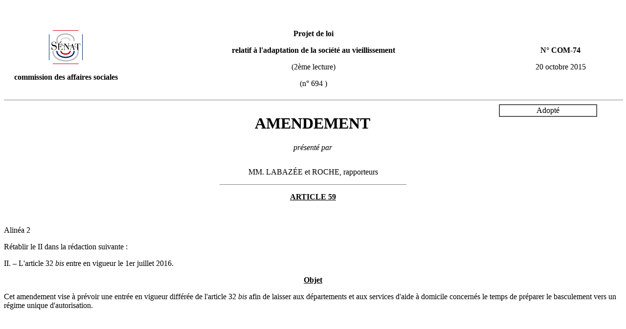

--- FILE ---
content_type: text/html
request_url: https://www.senat.fr/amendements/commissions/2014-2015/694/Amdt_COM-74.html
body_size: 1341
content:
<!DOCTYPE HTML PUBLIC "-//W3C//DTD HTML 4.01 Transitional//EN" "//www.w3.org/TR/html4/loose.dtd">
<html lang="fr">
<head>
<meta http-equiv="Content-Type" content="text/html; charset=UTF-8">
<meta http-equiv="Content-Language" content="fr">
<meta name="author" content="S&eacute;nat fran&ccedil;ais">
<meta name="description" lang="fr" content="Amendement">
<meta name="keywords" lang="fr" content="S&eacute;nat Amendement">
<title>Aperçu de l'amendement</title>

</head>


<body>
<br>
<br>
	

<div id="contenu" class="contenu" >

	<table width="100%" cellspacing="0" cellpadding="0" border="0" >		
		<tr>
			<td width="20%" valign="top"  align="center">
				<p><img alt="Logo : Sénat français" src="//www.senat.fr/images/acc_logo.gif"></p>
				<p><strong>commission des affaires sociales</strong></p>			
			</td>
			<td width="60%"  valign="top" align="center">
										<p align="center"><strong>Projet de loi</strong></p>
					<p align="center"><strong>relatif à l'adaptation de la société au vieillissement</strong></p>				
				    <p align="center">(2ème lecture)</p>																									<p align="center">
					   (n°&nbsp;694					   					   )
					</p>								
			</td>			
			<td width="20%" valign="middle" align="center">
				<p><strong>N° COM-74</strong></p>
				<p>20 octobre 2015</p>
			</td>
		</tr>
				
	</table>	
<hr align="center" noshade size="1" width="100%">
	<table width="100%" cellspacing="0" cellpadding="0" border="0" >
	<tr>
		<td width="20%">
			&nbsp;
		</td>
		<td width="60%" valign="top"  align="center">
			<h1 align="center">AMENDEMENT</h1>
									<p align="center"><i>présenté par</i><br></p>			
		<td>
		<td width="20%" valign="top"  align="left">
			<table width="80%" border="1" cellspacing="0" cellpadding="2">
								<tr>
					<td valign="middle" colspan=2 align="center">					
					<!-- debut_sort -->
						Adopté
					<!-- fin_sort -->
					</td>
				</tr>
							</table>			
		</td>
	</tr>		
	<tr>
		<td  colspan= "4" >			
			<p align="center"><!-- debut_signataires -->MM.  LABAZÉE et ROCHE, rapporteurs<!-- fin_signataires --></p>					
			<p align="center"><!-- debut_accordGouv --><!-- fin_accordGouv --></p>
			<p align="center"><!-- debut_aunomde --><!-- fin_aunomde --></p>			<hr align="center" noshade size="1" width="30%">
			<p align="center"><strong><u><!-- debut_subdivision -->ARTICLE 59<!-- fin_subdivision --></u></strong></p>								</td>
	</tr>
</table>
<br>

<!-- debut_dispositif -->	
<div><p>Alin&#233;a 2</p><p>R&#233;tablir le II dans la r&#233;daction suivante :</p><p>II.&#160;&#8211;&#160;L'article 32 <i>bis</i> entre en vigueur le 1er juillet 2016.</p></div>
<!-- fin_dispositif -->
<p align="center">
	<u><strong>Objet</strong></u>
</p>
<!-- debut_objet -->
<div><p>Cet amendement vise &#224; pr&#233;voir une entr&#233;e en vigueur diff&#233;r&#233;e de l'article 32<i> bis</i> afin de laisser aux d&#233;partements et aux services d'aide &#224; domicile concern&#233;s le temps de pr&#233;parer le basculement vers un r&#233;gime unique d'autorisation.</p></div>
<!-- fin_objet -->
</div>
<br>
<br>
<!-- numero_amdt=COM-74 -->
<!-- numero_amdt_sans_rect=COM-74 -->
<!-- niveau_rect=0 -->

<!-- numero_amdt_pere= -->
<!-- numero_amdt_pere_sans_rect= -->
<!-- niveau_rect_pere= -->

<!-- position_amdt=0 -->

</body>
</html>
